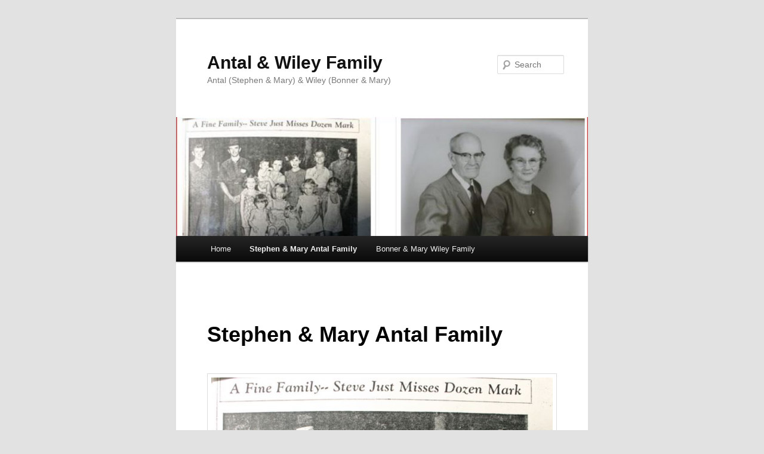

--- FILE ---
content_type: text/html; charset=UTF-8
request_url: http://antalwiley.longmemories.info/steven-mary-antal-family/
body_size: 9143
content:
<!DOCTYPE html>
<!--[if IE 6]>
<html id="ie6" dir="ltr" lang="en-US" prefix="og: https://ogp.me/ns#">
<![endif]-->
<!--[if IE 7]>
<html id="ie7" dir="ltr" lang="en-US" prefix="og: https://ogp.me/ns#">
<![endif]-->
<!--[if IE 8]>
<html id="ie8" dir="ltr" lang="en-US" prefix="og: https://ogp.me/ns#">
<![endif]-->
<!--[if !(IE 6) & !(IE 7) & !(IE 8)]><!-->
<html dir="ltr" lang="en-US" prefix="og: https://ogp.me/ns#">
<!--<![endif]-->
<head>
<meta charset="UTF-8" />
<meta name="viewport" content="width=device-width" />
<title>Stephen &amp; Mary Antal Family | Antal &amp; Wiley FamilyAntal &amp; Wiley Family</title>
<link rel="profile" href="http://gmpg.org/xfn/11" />
<link rel="stylesheet" type="text/css" media="all" href="http://antalwiley.longmemories.info/wp-content/themes/twentyeleven/style.css" />
<link rel="pingback" href="http://antalwiley.longmemories.info/xmlrpc.php" />
<!--[if lt IE 9]>
<script src="http://antalwiley.longmemories.info/wp-content/themes/twentyeleven/js/html5.js" type="text/javascript"></script>
<![endif]-->

		<!-- All in One SEO 4.9.1.1 - aioseo.com -->
	<meta name="description" content="Stephen Antal Mary Antal Chippewa Lake Ohio" />
	<meta name="robots" content="max-image-preview:large" />
	<link rel="canonical" href="http://antalwiley.longmemories.info/steven-mary-antal-family/" />
	<meta name="generator" content="All in One SEO (AIOSEO) 4.9.1.1" />
		<meta property="og:locale" content="en_US" />
		<meta property="og:site_name" content="Antal &amp; Wiley Family | Antal (Stephen &amp; Mary) &amp; Wiley (Bonner &amp; Mary)" />
		<meta property="og:type" content="article" />
		<meta property="og:title" content="Stephen &amp; Mary Antal Family | Antal &amp; Wiley Family" />
		<meta property="og:description" content="Stephen Antal Mary Antal Chippewa Lake Ohio" />
		<meta property="og:url" content="http://antalwiley.longmemories.info/steven-mary-antal-family/" />
		<meta property="article:published_time" content="2017-01-10T22:49:04+00:00" />
		<meta property="article:modified_time" content="2018-06-25T02:18:54+00:00" />
		<meta name="twitter:card" content="summary" />
		<meta name="twitter:title" content="Stephen &amp; Mary Antal Family | Antal &amp; Wiley Family" />
		<meta name="twitter:description" content="Stephen Antal Mary Antal Chippewa Lake Ohio" />
		<script type="application/ld+json" class="aioseo-schema">
			{"@context":"https:\/\/schema.org","@graph":[{"@type":"BreadcrumbList","@id":"http:\/\/antalwiley.longmemories.info\/steven-mary-antal-family\/#breadcrumblist","itemListElement":[{"@type":"ListItem","@id":"http:\/\/antalwiley.longmemories.info#listItem","position":1,"name":"Home","item":"http:\/\/antalwiley.longmemories.info","nextItem":{"@type":"ListItem","@id":"http:\/\/antalwiley.longmemories.info\/steven-mary-antal-family\/#listItem","name":"Stephen &#038; Mary Antal Family"}},{"@type":"ListItem","@id":"http:\/\/antalwiley.longmemories.info\/steven-mary-antal-family\/#listItem","position":2,"name":"Stephen &#038; Mary Antal Family","previousItem":{"@type":"ListItem","@id":"http:\/\/antalwiley.longmemories.info#listItem","name":"Home"}}]},{"@type":"Organization","@id":"http:\/\/antalwiley.longmemories.info\/#organization","name":"Antal & Wiley Family","description":"Antal (Stephen & Mary) & Wiley (Bonner & Mary)","url":"http:\/\/antalwiley.longmemories.info\/"},{"@type":"WebPage","@id":"http:\/\/antalwiley.longmemories.info\/steven-mary-antal-family\/#webpage","url":"http:\/\/antalwiley.longmemories.info\/steven-mary-antal-family\/","name":"Stephen & Mary Antal Family | Antal & Wiley Family","description":"Stephen Antal Mary Antal Chippewa Lake Ohio","inLanguage":"en-US","isPartOf":{"@id":"http:\/\/antalwiley.longmemories.info\/#website"},"breadcrumb":{"@id":"http:\/\/antalwiley.longmemories.info\/steven-mary-antal-family\/#breadcrumblist"},"datePublished":"2017-01-10T22:49:04+00:00","dateModified":"2018-06-25T02:18:54+00:00"},{"@type":"WebSite","@id":"http:\/\/antalwiley.longmemories.info\/#website","url":"http:\/\/antalwiley.longmemories.info\/","name":"Antal & Wiley Family","description":"Antal (Stephen & Mary) & Wiley (Bonner & Mary)","inLanguage":"en-US","publisher":{"@id":"http:\/\/antalwiley.longmemories.info\/#organization"}}]}
		</script>
		<!-- All in One SEO -->

<link rel='dns-prefetch' href='//secure.gravatar.com' />
<link rel='dns-prefetch' href='//stats.wp.com' />
<link rel='dns-prefetch' href='//v0.wordpress.com' />
<link rel="alternate" type="application/rss+xml" title="Antal &amp; Wiley Family &raquo; Feed" href="http://antalwiley.longmemories.info/feed/" />
<link rel="alternate" type="application/rss+xml" title="Antal &amp; Wiley Family &raquo; Comments Feed" href="http://antalwiley.longmemories.info/comments/feed/" />
<link rel="alternate" title="oEmbed (JSON)" type="application/json+oembed" href="http://antalwiley.longmemories.info/wp-json/oembed/1.0/embed?url=http%3A%2F%2Fantalwiley.longmemories.info%2Fsteven-mary-antal-family%2F" />
<link rel="alternate" title="oEmbed (XML)" type="text/xml+oembed" href="http://antalwiley.longmemories.info/wp-json/oembed/1.0/embed?url=http%3A%2F%2Fantalwiley.longmemories.info%2Fsteven-mary-antal-family%2F&#038;format=xml" />
<style id='wp-img-auto-sizes-contain-inline-css' type='text/css'>
img:is([sizes=auto i],[sizes^="auto," i]){contain-intrinsic-size:3000px 1500px}
/*# sourceURL=wp-img-auto-sizes-contain-inline-css */
</style>
<style id='wp-emoji-styles-inline-css' type='text/css'>

	img.wp-smiley, img.emoji {
		display: inline !important;
		border: none !important;
		box-shadow: none !important;
		height: 1em !important;
		width: 1em !important;
		margin: 0 0.07em !important;
		vertical-align: -0.1em !important;
		background: none !important;
		padding: 0 !important;
	}
/*# sourceURL=wp-emoji-styles-inline-css */
</style>
<style id='wp-block-library-inline-css' type='text/css'>
:root{--wp-block-synced-color:#7a00df;--wp-block-synced-color--rgb:122,0,223;--wp-bound-block-color:var(--wp-block-synced-color);--wp-editor-canvas-background:#ddd;--wp-admin-theme-color:#007cba;--wp-admin-theme-color--rgb:0,124,186;--wp-admin-theme-color-darker-10:#006ba1;--wp-admin-theme-color-darker-10--rgb:0,107,160.5;--wp-admin-theme-color-darker-20:#005a87;--wp-admin-theme-color-darker-20--rgb:0,90,135;--wp-admin-border-width-focus:2px}@media (min-resolution:192dpi){:root{--wp-admin-border-width-focus:1.5px}}.wp-element-button{cursor:pointer}:root .has-very-light-gray-background-color{background-color:#eee}:root .has-very-dark-gray-background-color{background-color:#313131}:root .has-very-light-gray-color{color:#eee}:root .has-very-dark-gray-color{color:#313131}:root .has-vivid-green-cyan-to-vivid-cyan-blue-gradient-background{background:linear-gradient(135deg,#00d084,#0693e3)}:root .has-purple-crush-gradient-background{background:linear-gradient(135deg,#34e2e4,#4721fb 50%,#ab1dfe)}:root .has-hazy-dawn-gradient-background{background:linear-gradient(135deg,#faaca8,#dad0ec)}:root .has-subdued-olive-gradient-background{background:linear-gradient(135deg,#fafae1,#67a671)}:root .has-atomic-cream-gradient-background{background:linear-gradient(135deg,#fdd79a,#004a59)}:root .has-nightshade-gradient-background{background:linear-gradient(135deg,#330968,#31cdcf)}:root .has-midnight-gradient-background{background:linear-gradient(135deg,#020381,#2874fc)}:root{--wp--preset--font-size--normal:16px;--wp--preset--font-size--huge:42px}.has-regular-font-size{font-size:1em}.has-larger-font-size{font-size:2.625em}.has-normal-font-size{font-size:var(--wp--preset--font-size--normal)}.has-huge-font-size{font-size:var(--wp--preset--font-size--huge)}.has-text-align-center{text-align:center}.has-text-align-left{text-align:left}.has-text-align-right{text-align:right}.has-fit-text{white-space:nowrap!important}#end-resizable-editor-section{display:none}.aligncenter{clear:both}.items-justified-left{justify-content:flex-start}.items-justified-center{justify-content:center}.items-justified-right{justify-content:flex-end}.items-justified-space-between{justify-content:space-between}.screen-reader-text{border:0;clip-path:inset(50%);height:1px;margin:-1px;overflow:hidden;padding:0;position:absolute;width:1px;word-wrap:normal!important}.screen-reader-text:focus{background-color:#ddd;clip-path:none;color:#444;display:block;font-size:1em;height:auto;left:5px;line-height:normal;padding:15px 23px 14px;text-decoration:none;top:5px;width:auto;z-index:100000}html :where(.has-border-color){border-style:solid}html :where([style*=border-top-color]){border-top-style:solid}html :where([style*=border-right-color]){border-right-style:solid}html :where([style*=border-bottom-color]){border-bottom-style:solid}html :where([style*=border-left-color]){border-left-style:solid}html :where([style*=border-width]){border-style:solid}html :where([style*=border-top-width]){border-top-style:solid}html :where([style*=border-right-width]){border-right-style:solid}html :where([style*=border-bottom-width]){border-bottom-style:solid}html :where([style*=border-left-width]){border-left-style:solid}html :where(img[class*=wp-image-]){height:auto;max-width:100%}:where(figure){margin:0 0 1em}html :where(.is-position-sticky){--wp-admin--admin-bar--position-offset:var(--wp-admin--admin-bar--height,0px)}@media screen and (max-width:600px){html :where(.is-position-sticky){--wp-admin--admin-bar--position-offset:0px}}

/*# sourceURL=wp-block-library-inline-css */
</style><style id='global-styles-inline-css' type='text/css'>
:root{--wp--preset--aspect-ratio--square: 1;--wp--preset--aspect-ratio--4-3: 4/3;--wp--preset--aspect-ratio--3-4: 3/4;--wp--preset--aspect-ratio--3-2: 3/2;--wp--preset--aspect-ratio--2-3: 2/3;--wp--preset--aspect-ratio--16-9: 16/9;--wp--preset--aspect-ratio--9-16: 9/16;--wp--preset--color--black: #000000;--wp--preset--color--cyan-bluish-gray: #abb8c3;--wp--preset--color--white: #ffffff;--wp--preset--color--pale-pink: #f78da7;--wp--preset--color--vivid-red: #cf2e2e;--wp--preset--color--luminous-vivid-orange: #ff6900;--wp--preset--color--luminous-vivid-amber: #fcb900;--wp--preset--color--light-green-cyan: #7bdcb5;--wp--preset--color--vivid-green-cyan: #00d084;--wp--preset--color--pale-cyan-blue: #8ed1fc;--wp--preset--color--vivid-cyan-blue: #0693e3;--wp--preset--color--vivid-purple: #9b51e0;--wp--preset--gradient--vivid-cyan-blue-to-vivid-purple: linear-gradient(135deg,rgb(6,147,227) 0%,rgb(155,81,224) 100%);--wp--preset--gradient--light-green-cyan-to-vivid-green-cyan: linear-gradient(135deg,rgb(122,220,180) 0%,rgb(0,208,130) 100%);--wp--preset--gradient--luminous-vivid-amber-to-luminous-vivid-orange: linear-gradient(135deg,rgb(252,185,0) 0%,rgb(255,105,0) 100%);--wp--preset--gradient--luminous-vivid-orange-to-vivid-red: linear-gradient(135deg,rgb(255,105,0) 0%,rgb(207,46,46) 100%);--wp--preset--gradient--very-light-gray-to-cyan-bluish-gray: linear-gradient(135deg,rgb(238,238,238) 0%,rgb(169,184,195) 100%);--wp--preset--gradient--cool-to-warm-spectrum: linear-gradient(135deg,rgb(74,234,220) 0%,rgb(151,120,209) 20%,rgb(207,42,186) 40%,rgb(238,44,130) 60%,rgb(251,105,98) 80%,rgb(254,248,76) 100%);--wp--preset--gradient--blush-light-purple: linear-gradient(135deg,rgb(255,206,236) 0%,rgb(152,150,240) 100%);--wp--preset--gradient--blush-bordeaux: linear-gradient(135deg,rgb(254,205,165) 0%,rgb(254,45,45) 50%,rgb(107,0,62) 100%);--wp--preset--gradient--luminous-dusk: linear-gradient(135deg,rgb(255,203,112) 0%,rgb(199,81,192) 50%,rgb(65,88,208) 100%);--wp--preset--gradient--pale-ocean: linear-gradient(135deg,rgb(255,245,203) 0%,rgb(182,227,212) 50%,rgb(51,167,181) 100%);--wp--preset--gradient--electric-grass: linear-gradient(135deg,rgb(202,248,128) 0%,rgb(113,206,126) 100%);--wp--preset--gradient--midnight: linear-gradient(135deg,rgb(2,3,129) 0%,rgb(40,116,252) 100%);--wp--preset--font-size--small: 13px;--wp--preset--font-size--medium: 20px;--wp--preset--font-size--large: 36px;--wp--preset--font-size--x-large: 42px;--wp--preset--spacing--20: 0.44rem;--wp--preset--spacing--30: 0.67rem;--wp--preset--spacing--40: 1rem;--wp--preset--spacing--50: 1.5rem;--wp--preset--spacing--60: 2.25rem;--wp--preset--spacing--70: 3.38rem;--wp--preset--spacing--80: 5.06rem;--wp--preset--shadow--natural: 6px 6px 9px rgba(0, 0, 0, 0.2);--wp--preset--shadow--deep: 12px 12px 50px rgba(0, 0, 0, 0.4);--wp--preset--shadow--sharp: 6px 6px 0px rgba(0, 0, 0, 0.2);--wp--preset--shadow--outlined: 6px 6px 0px -3px rgb(255, 255, 255), 6px 6px rgb(0, 0, 0);--wp--preset--shadow--crisp: 6px 6px 0px rgb(0, 0, 0);}:where(.is-layout-flex){gap: 0.5em;}:where(.is-layout-grid){gap: 0.5em;}body .is-layout-flex{display: flex;}.is-layout-flex{flex-wrap: wrap;align-items: center;}.is-layout-flex > :is(*, div){margin: 0;}body .is-layout-grid{display: grid;}.is-layout-grid > :is(*, div){margin: 0;}:where(.wp-block-columns.is-layout-flex){gap: 2em;}:where(.wp-block-columns.is-layout-grid){gap: 2em;}:where(.wp-block-post-template.is-layout-flex){gap: 1.25em;}:where(.wp-block-post-template.is-layout-grid){gap: 1.25em;}.has-black-color{color: var(--wp--preset--color--black) !important;}.has-cyan-bluish-gray-color{color: var(--wp--preset--color--cyan-bluish-gray) !important;}.has-white-color{color: var(--wp--preset--color--white) !important;}.has-pale-pink-color{color: var(--wp--preset--color--pale-pink) !important;}.has-vivid-red-color{color: var(--wp--preset--color--vivid-red) !important;}.has-luminous-vivid-orange-color{color: var(--wp--preset--color--luminous-vivid-orange) !important;}.has-luminous-vivid-amber-color{color: var(--wp--preset--color--luminous-vivid-amber) !important;}.has-light-green-cyan-color{color: var(--wp--preset--color--light-green-cyan) !important;}.has-vivid-green-cyan-color{color: var(--wp--preset--color--vivid-green-cyan) !important;}.has-pale-cyan-blue-color{color: var(--wp--preset--color--pale-cyan-blue) !important;}.has-vivid-cyan-blue-color{color: var(--wp--preset--color--vivid-cyan-blue) !important;}.has-vivid-purple-color{color: var(--wp--preset--color--vivid-purple) !important;}.has-black-background-color{background-color: var(--wp--preset--color--black) !important;}.has-cyan-bluish-gray-background-color{background-color: var(--wp--preset--color--cyan-bluish-gray) !important;}.has-white-background-color{background-color: var(--wp--preset--color--white) !important;}.has-pale-pink-background-color{background-color: var(--wp--preset--color--pale-pink) !important;}.has-vivid-red-background-color{background-color: var(--wp--preset--color--vivid-red) !important;}.has-luminous-vivid-orange-background-color{background-color: var(--wp--preset--color--luminous-vivid-orange) !important;}.has-luminous-vivid-amber-background-color{background-color: var(--wp--preset--color--luminous-vivid-amber) !important;}.has-light-green-cyan-background-color{background-color: var(--wp--preset--color--light-green-cyan) !important;}.has-vivid-green-cyan-background-color{background-color: var(--wp--preset--color--vivid-green-cyan) !important;}.has-pale-cyan-blue-background-color{background-color: var(--wp--preset--color--pale-cyan-blue) !important;}.has-vivid-cyan-blue-background-color{background-color: var(--wp--preset--color--vivid-cyan-blue) !important;}.has-vivid-purple-background-color{background-color: var(--wp--preset--color--vivid-purple) !important;}.has-black-border-color{border-color: var(--wp--preset--color--black) !important;}.has-cyan-bluish-gray-border-color{border-color: var(--wp--preset--color--cyan-bluish-gray) !important;}.has-white-border-color{border-color: var(--wp--preset--color--white) !important;}.has-pale-pink-border-color{border-color: var(--wp--preset--color--pale-pink) !important;}.has-vivid-red-border-color{border-color: var(--wp--preset--color--vivid-red) !important;}.has-luminous-vivid-orange-border-color{border-color: var(--wp--preset--color--luminous-vivid-orange) !important;}.has-luminous-vivid-amber-border-color{border-color: var(--wp--preset--color--luminous-vivid-amber) !important;}.has-light-green-cyan-border-color{border-color: var(--wp--preset--color--light-green-cyan) !important;}.has-vivid-green-cyan-border-color{border-color: var(--wp--preset--color--vivid-green-cyan) !important;}.has-pale-cyan-blue-border-color{border-color: var(--wp--preset--color--pale-cyan-blue) !important;}.has-vivid-cyan-blue-border-color{border-color: var(--wp--preset--color--vivid-cyan-blue) !important;}.has-vivid-purple-border-color{border-color: var(--wp--preset--color--vivid-purple) !important;}.has-vivid-cyan-blue-to-vivid-purple-gradient-background{background: var(--wp--preset--gradient--vivid-cyan-blue-to-vivid-purple) !important;}.has-light-green-cyan-to-vivid-green-cyan-gradient-background{background: var(--wp--preset--gradient--light-green-cyan-to-vivid-green-cyan) !important;}.has-luminous-vivid-amber-to-luminous-vivid-orange-gradient-background{background: var(--wp--preset--gradient--luminous-vivid-amber-to-luminous-vivid-orange) !important;}.has-luminous-vivid-orange-to-vivid-red-gradient-background{background: var(--wp--preset--gradient--luminous-vivid-orange-to-vivid-red) !important;}.has-very-light-gray-to-cyan-bluish-gray-gradient-background{background: var(--wp--preset--gradient--very-light-gray-to-cyan-bluish-gray) !important;}.has-cool-to-warm-spectrum-gradient-background{background: var(--wp--preset--gradient--cool-to-warm-spectrum) !important;}.has-blush-light-purple-gradient-background{background: var(--wp--preset--gradient--blush-light-purple) !important;}.has-blush-bordeaux-gradient-background{background: var(--wp--preset--gradient--blush-bordeaux) !important;}.has-luminous-dusk-gradient-background{background: var(--wp--preset--gradient--luminous-dusk) !important;}.has-pale-ocean-gradient-background{background: var(--wp--preset--gradient--pale-ocean) !important;}.has-electric-grass-gradient-background{background: var(--wp--preset--gradient--electric-grass) !important;}.has-midnight-gradient-background{background: var(--wp--preset--gradient--midnight) !important;}.has-small-font-size{font-size: var(--wp--preset--font-size--small) !important;}.has-medium-font-size{font-size: var(--wp--preset--font-size--medium) !important;}.has-large-font-size{font-size: var(--wp--preset--font-size--large) !important;}.has-x-large-font-size{font-size: var(--wp--preset--font-size--x-large) !important;}
/*# sourceURL=global-styles-inline-css */
</style>

<style id='classic-theme-styles-inline-css' type='text/css'>
/*! This file is auto-generated */
.wp-block-button__link{color:#fff;background-color:#32373c;border-radius:9999px;box-shadow:none;text-decoration:none;padding:calc(.667em + 2px) calc(1.333em + 2px);font-size:1.125em}.wp-block-file__button{background:#32373c;color:#fff;text-decoration:none}
/*# sourceURL=/wp-includes/css/classic-themes.min.css */
</style>
<link rel="https://api.w.org/" href="http://antalwiley.longmemories.info/wp-json/" /><link rel="alternate" title="JSON" type="application/json" href="http://antalwiley.longmemories.info/wp-json/wp/v2/pages/31" /><link rel="EditURI" type="application/rsd+xml" title="RSD" href="http://antalwiley.longmemories.info/xmlrpc.php?rsd" />
<meta name="generator" content="WordPress 6.9" />
<link rel='shortlink' href='https://wp.me/Pa0UZP-v' />
	<style>img#wpstats{display:none}</style>
		<style type="text/css">.recentcomments a{display:inline !important;padding:0 !important;margin:0 !important;}</style></head>

<body class="wp-singular page-template-default page page-id-31 wp-theme-twentyeleven single-author singular one-column content">
<div id="page" class="hfeed">
	<header id="branding" role="banner">
			<hgroup>
				<h1 id="site-title"><span><a href="http://antalwiley.longmemories.info/" rel="home">Antal &amp; Wiley Family</a></span></h1>
				<h2 id="site-description">Antal (Stephen &amp; Mary) &amp; Wiley (Bonner &amp; Mary)</h2>
			</hgroup>

						<a href="http://antalwiley.longmemories.info/">
									<img src="http://antalwiley.longmemories.info/wp-content/uploads/2017/01/cropped-Antal-Wiley-website-picture.jpg" width="1000" height="288" alt="Antal &amp; Wiley Family" />
							</a>
			
								<form method="get" id="searchform" action="http://antalwiley.longmemories.info/">
		<label for="s" class="assistive-text">Search</label>
		<input type="text" class="field" name="s" id="s" placeholder="Search" />
		<input type="submit" class="submit" name="submit" id="searchsubmit" value="Search" />
	</form>
			
			<nav id="access" role="navigation">
				<h3 class="assistive-text">Main menu</h3>
								<div class="skip-link"><a class="assistive-text" href="#content">Skip to primary content</a></div>
												<div class="menu-menu-1-container"><ul id="menu-menu-1" class="menu"><li id="menu-item-26" class="menu-item menu-item-type-custom menu-item-object-custom menu-item-home menu-item-26"><a href="http://antalwiley.longmemories.info/">Home</a></li>
<li id="menu-item-36" class="menu-item menu-item-type-post_type menu-item-object-page current-menu-item page_item page-item-31 current_page_item menu-item-has-children menu-item-36"><a href="http://antalwiley.longmemories.info/steven-mary-antal-family/" aria-current="page">Stephen &#038; Mary Antal Family</a>
<ul class="sub-menu">
	<li id="menu-item-75" class="menu-item menu-item-type-post_type menu-item-object-page menu-item-75"><a href="http://antalwiley.longmemories.info/yvonne-jude-wiley/">Yvonne Jude Wiley</a></li>
	<li id="menu-item-27" class="menu-item menu-item-type-post_type menu-item-object-page menu-item-27"><a href="http://antalwiley.longmemories.info/robert-john-antal/">Robert John Antal</a></li>
</ul>
</li>
<li id="menu-item-47" class="menu-item menu-item-type-post_type menu-item-object-page menu-item-has-children menu-item-47"><a href="http://antalwiley.longmemories.info/bonner-mary-wiley-family/">Bonner &#038; Mary Wiley Family</a>
<ul class="sub-menu">
	<li id="menu-item-74" class="menu-item menu-item-type-post_type menu-item-object-page menu-item-74"><a href="http://antalwiley.longmemories.info/wilbur-eugene-wiley/">Wilbur Eugene Wiley</a></li>
</ul>
</li>
</ul></div>			</nav><!-- #access -->
	</header><!-- #branding -->


	<div id="main">

		<div id="primary">
			<div id="content" role="main">

				
					
<article id="post-31" class="post-31 page type-page status-publish hentry">
	<header class="entry-header">
		<h1 class="entry-title">Stephen &#038; Mary Antal Family</h1>
	</header><!-- .entry-header -->

	<div class="entry-content">
		<p><a href="http://antalwiley.longmemories.info/wp-content/uploads/2017/01/Antal-Family-just-misses-dozen-mark.jpg"><img fetchpriority="high" decoding="async" class="aligncenter wp-image-32 size-full" src="http://antalwiley.longmemories.info/wp-content/uploads/2017/01/Antal-Family-just-misses-dozen-mark.jpg" alt="Circa 1945" width="767" height="625" srcset="http://antalwiley.longmemories.info/wp-content/uploads/2017/01/Antal-Family-just-misses-dozen-mark.jpg 767w, http://antalwiley.longmemories.info/wp-content/uploads/2017/01/Antal-Family-just-misses-dozen-mark-300x244.jpg 300w, http://antalwiley.longmemories.info/wp-content/uploads/2017/01/Antal-Family-just-misses-dozen-mark-368x300.jpg 368w" sizes="(max-width: 767px) 100vw, 767px" /></a>Stephen (Gara) Antal &amp; Mary <span style="color: #ff0000;">Ann</span> Kisvardai</p>
<ul>
<li>Mary Ellen Antal <span style="color: #ffffff;">(1/5/26)</span></li>
<li>Steven &amp; Delores Belle Antal <span style="color: #ffffff;">(12/11/26) (11/12/29)</span></li>
<li>Richard &amp; Liz Antal <span style="color: #ff0000;"><span style="color: #ffffff;">(_______) (______) </span><br />
</span></li>
<li>Wilma &amp; Dick Richards<span style="color: #ffffff;"> (1/7/30) (_______)</span></li>
<li>Barbara Ann and Sam Stier<span style="color: #ffffff;"> (4/18/33) (_______)</span></li>
<li>Joan May and Lloyd Edward Pritchard <span style="color: #ffffff;">(2/24/35)  (6/23/33)</span></li>
<li><a href="http://antalwiley.longmemories.info/yvonne-jude-wiley/" target="_blank" rel="noopener">Yvonne Jude</a> and <a href="http://antalwiley.longmemories.info/wilbur-eugene-wiley/" target="_blank" rel="noopener">Wilbur Eugene</a> Wiley<span style="color: #ffffff;"> (6/16/36) (1/2/35)</span></li>
<li>Betty Jo and George Beshire <span style="color: #ffffff;">(9/5/37) (11/5/32)</span></li>
<li>Arlene Gayle and Howard <span style="color: #ff0000;">W.</span> (Ozzie) Babbs <span style="color: #ffffff;">(5/30/40) (_______)</span></li>
<li>Carol Lee and Neil Gordon Sylvester <span style="color: #ffffff;">(6/2/42) (1/20/40)</span></li>
<li><a href="http://antalwiley.longmemories.info/robert-john-antal/" target="_blank" rel="noopener">Robert John</a> and Linda <span style="color: #ff0000;">______</span> Antal <span style="color: #ffffff;">(11/30/43) (_______)</span></li>
</ul>
<hr />
<p>Here are some details on Stephen Gara Antal:</p>
<ul>
<li>He came over to the United States with his mother through Ellis Island.</li>
<li>His original last name was Gara and he was adopted when he was 3.</li>
<li>Was part of the dustbowl experience in Texas.</li>
<li>He worked on the furnaces at Permold and was a sharecropper previously.</li>
<li>He was a card player &#8211; would play poker on payday<a href="http://antalwiley.longmemories.info/wp-content/uploads/2017/01/Antal-men-_-playing-cards.jpg"><img decoding="async" class="alignright size-medium wp-image-90" src="http://antalwiley.longmemories.info/wp-content/uploads/2017/01/Antal-men-_-playing-cards-296x300.jpg" alt="" width="296" height="300" srcset="http://antalwiley.longmemories.info/wp-content/uploads/2017/01/Antal-men-_-playing-cards-296x300.jpg 296w, http://antalwiley.longmemories.info/wp-content/uploads/2017/01/Antal-men-_-playing-cards-768x777.jpg 768w, http://antalwiley.longmemories.info/wp-content/uploads/2017/01/Antal-men-_-playing-cards-1012x1024.jpg 1012w, http://antalwiley.longmemories.info/wp-content/uploads/2017/01/Antal-men-_-playing-cards.jpg 1349w" sizes="(max-width: 296px) 100vw, 296px" /></a></li>
<li>They would go to Vegas and he was willing to &#8220;bet the car&#8221; if he had a good hand.  (word is that Mary always made sure to have enough money squirreled away to get them home on the bus if necessary)</li>
<li>Lived in various locations including: Sharon (Ridgewood); Chippewa Road just west of the 4 corners in Chippewa Lake; Lafayette; Chippewa (across from Chippewa Park); final home in Chippewa Lake</li>
</ul>
<hr />
<p>Here are some details on Mary Antal:</p>
<ul>
<li>She worked at Firestone in the shoe department.  Walked from the farm to Copley and then caught the bus to Firestone.<a href="http://antalwiley.longmemories.info/wp-content/uploads/2017/01/Mary-Kisvarde.jpg"><img decoding="async" class="alignright size-medium wp-image-92" src="http://antalwiley.longmemories.info/wp-content/uploads/2017/01/Mary-Kisvarde-241x300.jpg" alt="" width="241" height="300" srcset="http://antalwiley.longmemories.info/wp-content/uploads/2017/01/Mary-Kisvarde-241x300.jpg 241w, http://antalwiley.longmemories.info/wp-content/uploads/2017/01/Mary-Kisvarde.jpg 756w" sizes="(max-width: 241px) 100vw, 241px" /></a></li>
<li>Then she worked for Henry Furnace in the tin shop (used metal bender making fittings.)  Worked until she was 68.</li>
<li>Used to give her grandkids coffee with milk and sugar in it and then they could dip &#8216;nilla wafers in it.</li>
<li>She wouldn&#8217;t play cards because the boys made too much noise.</li>
<li>She liked to take walks.</li>
<li>She was the primary childcare person.</li>
<li>She welcomed others.</li>
</ul>
<hr />
<p>Pictures of various Antal and Kisvardai relatives and gatherings are <a href="https://antalkisvarde.shutterfly.com/" target="_blank" rel="noopener">HERE</a></p>
<hr />
<p><em><strong><span style="color: #ff0000;">NOTE: this website began in 2017 so more content will be added as time (and materials) allow. If you have thoughts on additions/alterations, please send those to longmemories2 @gmail.com or call Steve at 513.685.3456. </span></strong></em></p>
<p><em><strong><span style="color: #ff0000;">NOTE: Items in RED color above still need verification and/or information<br />
</span></strong></em></p>
<hr />
<p style="text-align: center;"><strong><em>Website designed, organized and shared by <a title="Annual Christmas Note" href="http://www.longmemories.info" target="_blank" rel="noopener">Long Memories, LLC</a></em></strong></p>
<p>&nbsp;</p>
			</div><!-- .entry-content -->
	<footer class="entry-meta">
			</footer><!-- .entry-meta -->
</article><!-- #post-31 -->

						<div id="comments">
	
	
	
	
</div><!-- #comments -->

				
			</div><!-- #content -->
		</div><!-- #primary -->


	</div><!-- #main -->

	<footer id="colophon" role="contentinfo">

			

			<div id="site-generator">
								<a href="https://wordpress.org/" title="Semantic Personal Publishing Platform">Proudly powered by WordPress</a>
			</div>
	</footer><!-- #colophon -->
</div><!-- #page -->

<script type="speculationrules">
{"prefetch":[{"source":"document","where":{"and":[{"href_matches":"/*"},{"not":{"href_matches":["/wp-*.php","/wp-admin/*","/wp-content/uploads/*","/wp-content/*","/wp-content/plugins/*","/wp-content/themes/twentyeleven/*","/*\\?(.+)"]}},{"not":{"selector_matches":"a[rel~=\"nofollow\"]"}},{"not":{"selector_matches":".no-prefetch, .no-prefetch a"}}]},"eagerness":"conservative"}]}
</script>
<script type="text/javascript" src="http://antalwiley.longmemories.info/wp-includes/js/comment-reply.min.js?ver=6.9" id="comment-reply-js" async="async" data-wp-strategy="async" fetchpriority="low"></script>
<script type="module"  src="http://antalwiley.longmemories.info/wp-content/plugins/all-in-one-seo-pack/dist/Lite/assets/table-of-contents.95d0dfce.js?ver=4.9.1.1" id="aioseo/js/src/vue/standalone/blocks/table-of-contents/frontend.js-js"></script>
<script type="text/javascript" id="jetpack-stats-js-before">
/* <![CDATA[ */
_stq = window._stq || [];
_stq.push([ "view", JSON.parse("{\"v\":\"ext\",\"blog\":\"147982457\",\"post\":\"31\",\"tz\":\"0\",\"srv\":\"antalwiley.longmemories.info\",\"j\":\"1:15.3.1\"}") ]);
_stq.push([ "clickTrackerInit", "147982457", "31" ]);
//# sourceURL=jetpack-stats-js-before
/* ]]> */
</script>
<script type="text/javascript" src="https://stats.wp.com/e-202604.js" id="jetpack-stats-js" defer="defer" data-wp-strategy="defer"></script>
<script id="wp-emoji-settings" type="application/json">
{"baseUrl":"https://s.w.org/images/core/emoji/17.0.2/72x72/","ext":".png","svgUrl":"https://s.w.org/images/core/emoji/17.0.2/svg/","svgExt":".svg","source":{"concatemoji":"http://antalwiley.longmemories.info/wp-includes/js/wp-emoji-release.min.js?ver=6.9"}}
</script>
<script type="module">
/* <![CDATA[ */
/*! This file is auto-generated */
const a=JSON.parse(document.getElementById("wp-emoji-settings").textContent),o=(window._wpemojiSettings=a,"wpEmojiSettingsSupports"),s=["flag","emoji"];function i(e){try{var t={supportTests:e,timestamp:(new Date).valueOf()};sessionStorage.setItem(o,JSON.stringify(t))}catch(e){}}function c(e,t,n){e.clearRect(0,0,e.canvas.width,e.canvas.height),e.fillText(t,0,0);t=new Uint32Array(e.getImageData(0,0,e.canvas.width,e.canvas.height).data);e.clearRect(0,0,e.canvas.width,e.canvas.height),e.fillText(n,0,0);const a=new Uint32Array(e.getImageData(0,0,e.canvas.width,e.canvas.height).data);return t.every((e,t)=>e===a[t])}function p(e,t){e.clearRect(0,0,e.canvas.width,e.canvas.height),e.fillText(t,0,0);var n=e.getImageData(16,16,1,1);for(let e=0;e<n.data.length;e++)if(0!==n.data[e])return!1;return!0}function u(e,t,n,a){switch(t){case"flag":return n(e,"\ud83c\udff3\ufe0f\u200d\u26a7\ufe0f","\ud83c\udff3\ufe0f\u200b\u26a7\ufe0f")?!1:!n(e,"\ud83c\udde8\ud83c\uddf6","\ud83c\udde8\u200b\ud83c\uddf6")&&!n(e,"\ud83c\udff4\udb40\udc67\udb40\udc62\udb40\udc65\udb40\udc6e\udb40\udc67\udb40\udc7f","\ud83c\udff4\u200b\udb40\udc67\u200b\udb40\udc62\u200b\udb40\udc65\u200b\udb40\udc6e\u200b\udb40\udc67\u200b\udb40\udc7f");case"emoji":return!a(e,"\ud83e\u1fac8")}return!1}function f(e,t,n,a){let r;const o=(r="undefined"!=typeof WorkerGlobalScope&&self instanceof WorkerGlobalScope?new OffscreenCanvas(300,150):document.createElement("canvas")).getContext("2d",{willReadFrequently:!0}),s=(o.textBaseline="top",o.font="600 32px Arial",{});return e.forEach(e=>{s[e]=t(o,e,n,a)}),s}function r(e){var t=document.createElement("script");t.src=e,t.defer=!0,document.head.appendChild(t)}a.supports={everything:!0,everythingExceptFlag:!0},new Promise(t=>{let n=function(){try{var e=JSON.parse(sessionStorage.getItem(o));if("object"==typeof e&&"number"==typeof e.timestamp&&(new Date).valueOf()<e.timestamp+604800&&"object"==typeof e.supportTests)return e.supportTests}catch(e){}return null}();if(!n){if("undefined"!=typeof Worker&&"undefined"!=typeof OffscreenCanvas&&"undefined"!=typeof URL&&URL.createObjectURL&&"undefined"!=typeof Blob)try{var e="postMessage("+f.toString()+"("+[JSON.stringify(s),u.toString(),c.toString(),p.toString()].join(",")+"));",a=new Blob([e],{type:"text/javascript"});const r=new Worker(URL.createObjectURL(a),{name:"wpTestEmojiSupports"});return void(r.onmessage=e=>{i(n=e.data),r.terminate(),t(n)})}catch(e){}i(n=f(s,u,c,p))}t(n)}).then(e=>{for(const n in e)a.supports[n]=e[n],a.supports.everything=a.supports.everything&&a.supports[n],"flag"!==n&&(a.supports.everythingExceptFlag=a.supports.everythingExceptFlag&&a.supports[n]);var t;a.supports.everythingExceptFlag=a.supports.everythingExceptFlag&&!a.supports.flag,a.supports.everything||((t=a.source||{}).concatemoji?r(t.concatemoji):t.wpemoji&&t.twemoji&&(r(t.twemoji),r(t.wpemoji)))});
//# sourceURL=http://antalwiley.longmemories.info/wp-includes/js/wp-emoji-loader.min.js
/* ]]> */
</script>

</body>
</html>